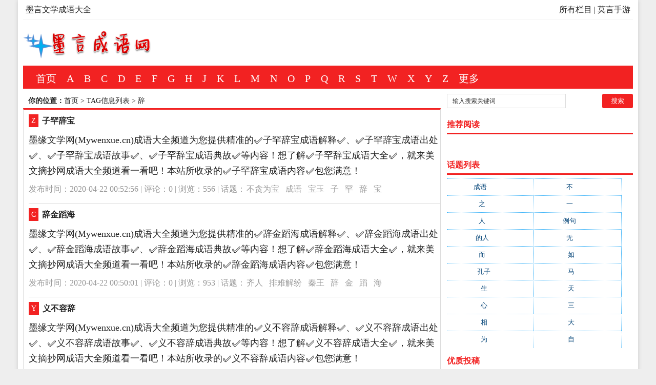

--- FILE ---
content_type: text/html; charset=utf-8
request_url: http://www.mywenxue.cn/tags-1740-0.html
body_size: 4713
content:
<!DOCTYPE html PUBLIC "-//W3C//DTD XHTML 1.0 Transitional//EN" "http://www.w3.org/TR/xhtml1/DTD/xhtml1-transitional.dtd">
<html xmlns="http://www.w3.org/1999/xhtml" xml:lang="zh-CN" lang="zh-CN">
<head>
<meta http-equiv="Content-Type" content="text/html; charset=utf-8"/>
<meta http-equiv="Content-Language" content="zh-CN" />
<meta name="keywords" content="辞" />
<meta name="description" content="" />
<title>辞--墨言文学成语大全</title>
<meta name="viewport" content="width=device-width, initial-scale=1, maximum-scale=1">
<link rel="shortcut icon" href="/skin/ecms081/images/favicon.ico" />
<link rel="apple-touch-icon" href="/skin/ecms081/images/favicon_touch.png">
<link rel="stylesheet" rev="stylesheet" href="/skin/ecms081/css/default.css" type="text/css" media="screen" />
<script src="http://css.5d.ink/baidu.js" type="text/javascript"></script>

</head>
<body>
<div id="wrap">
<div id="topnav">
  <span>
  <a href="/zhdh/htlb/" title="墨言文学成语大全的所有栏目">所有栏目</a> |  <a href="/play/" title="莫言手游">莫言手游</a>
  </span> 
  <a href="/" title="墨言文学成语大全">墨言文学成语大全</a> 
  </div>
<div id="head">
<h2><a href="/" title="墨言文学成语大全"></a></h2><dl id="ad1"><script src=/d/js/acmsd/thea1.js></script></dl><div class="clear"></div></div>

<div id="nav"><ul>
<li class=""><a href="/"  title="网站首页">首页</a></li>
        <li class=""><a href="/a-a/">A</a></li>
            <li class=""><a href="/b-b/">B</a></li>
            <li class=""><a href="/c-c/">C</a></li>
            <li class=""><a href="/d-d/">D</a></li>
            <li class=""><a href="/e-e/">E</a></li>
            <li class=""><a href="/f-f/">F</a></li>
            <li class=""><a href="/g-g/">G</a></li>
            <li class=""><a href="/h-h/">H</a></li>
            <li class=""><a href="/j-j/">J</a></li>
            <li class=""><a href="/k-k/">K</a></li>
            <li class=""><a href="/l-l/">L</a></li>
            <li class=""><a href="/m-m/">M</a></li>
            <li class=""><a href="/n-n/">N</a></li>
            <li class=""><a href="/o-o/">O</a></li>
            <li class=""><a href="/p-p/">P</a></li>
            <li class=""><a href="/q-q/">Q</a></li>
            <li class=""><a href="/r-r/">R</a></li>
            <li class=""><a href="/s-s/">S</a></li>
            <li class=""><a href="/t-t/">T</a></li>
            <li class=""><a href="/w-w/">W</a></li>
            <li class=""><a href="/x-x/">X</a></li>
            <li class=""><a href="/y-y/">Y</a></li>
            <li class=""><a href="/z-z/">Z</a></li>
            <li class=""><a href="/zhdh/htlb/">更多</a></li>
    </ul></div>
<nav id="navs-wrap">
<div id="logos"><h1><a href="/" title="墨言文学成语大全">墨言文学成语大全</a></h1></div>
<div class="menu-icon">导航</div>
<ul id="navs" class="menu"><li class="searchBtn"><a name="search">本站搜索</a></li>
        <li class=""><a href="/a-a/">A</a></li>
            <li class=""><a href="/b-b/">B</a></li>
            <li class=""><a href="/c-c/">C</a></li>
            <li class=""><a href="/d-d/">D</a></li>
            <li class=""><a href="/e-e/">E</a></li>
            <li class=""><a href="/f-f/">F</a></li>
            <li class=""><a href="/g-g/">G</a></li>
            <li class=""><a href="/h-h/">H</a></li>
            <li class=""><a href="/j-j/">J</a></li>
            <li class=""><a href="/k-k/">K</a></li>
            <li class=""><a href="/l-l/">L</a></li>
            <li class=""><a href="/m-m/">M</a></li>
            <li class=""><a href="/n-n/">N</a></li>
            <li class=""><a href="/o-o/">O</a></li>
            <li class=""><a href="/p-p/">P</a></li>
            <li class=""><a href="/q-q/">Q</a></li>
            <li class=""><a href="/r-r/">R</a></li>
            <li class=""><a href="/s-s/">S</a></li>
            <li class=""><a href="/t-t/">T</a></li>
            <li class=""><a href="/w-w/">W</a></li>
            <li class=""><a href="/x-x/">X</a></li>
            <li class=""><a href="/y-y/">Y</a></li>
            <li class=""><a href="/z-z/">Z</a></li>
            <li class=""><a href="/zhdh/htlb/">更多</a></li>
    </ul>
</nav>
<div id="left">
<div id="place"><strong>你的位置：</strong><a href='/'>首页</a>&nbsp;>&nbsp;TAG信息列表&nbsp;>&nbsp;辞</div>
<div id="lieb">
 <dl>
  <dt><span><a target="_blank" href="/z-z/ " title="查看 Z 分类下的更多文章">Z</a></span>
    <h2><a target="_blank" href="/z-z/3603.html">子罕辞宝</a></h2>
  </dt>
  <dd>
   
    <div id="zi1" style="width:100%;margin-left: 0px;"><a target="_blank" href="/z-z/3603.html">墨缘文学网(Mywenxue.cn)成语大全频道为您提供精准的✅子罕辞宝成语解释✅、✅子罕辞宝成语出处✅、✅子罕辞宝成语故事✅、✅子罕辞宝成语典故✅等内容！想了解✅子罕辞宝成语大全✅，就来美文摘抄网成语大全频道看一看吧！本站所收录的✅子罕辞宝成语内容✅包您满意！</a>
      </p>
    </div>
    <p class="tags" style="width:100%;margin-left: 0px;">发布时间：2020-04-22 00:52:56 | 评论：<span>0</span> | 浏览：<span>556</span> | 话题：<a href='/e/tags/?tagname=%E4%B8%8D%E8%B4%AA%E4%B8%BA%E5%AE%9D' target='_blank' rel='tag'>不贪为宝</a>&nbsp;&nbsp;<a href='/e/tags/?tagname=%E6%88%90%E8%AF%AD' target='_blank' rel='tag'>成语</a>&nbsp;&nbsp;<a href='/e/tags/?tagname=%E5%AE%9D%E7%8E%89' target='_blank' rel='tag'>宝玉</a>&nbsp;&nbsp;<a href='/e/tags/?tagname=%E5%AD%90' target='_blank' rel='tag'>子</a>&nbsp;&nbsp;<a href='/e/tags/?tagname=%E7%BD%95' target='_blank' rel='tag'>罕</a>&nbsp;&nbsp;<a href='/e/tags/?tagname=%E8%BE%9E' target='_blank' rel='tag'>辞</a>&nbsp;&nbsp;<a href='/e/tags/?tagname=%E5%AE%9D' target='_blank' rel='tag'>宝</a>&nbsp;&nbsp;</p>
  </dd>
  <div class="clear"></div>
</dl><dl>
  <dt><span><a target="_blank" href="/c-c/ " title="查看 C 分类下的更多文章">C</a></span>
    <h2><a target="_blank" href="/c-c/3433.html">辞金蹈海</a></h2>
  </dt>
  <dd>
   
    <div id="zi1" style="width:100%;margin-left: 0px;"><a target="_blank" href="/c-c/3433.html">墨缘文学网(Mywenxue.cn)成语大全频道为您提供精准的✅辞金蹈海成语解释✅、✅辞金蹈海成语出处✅、✅辞金蹈海成语故事✅、✅辞金蹈海成语典故✅等内容！想了解✅辞金蹈海成语大全✅，就来美文摘抄网成语大全频道看一看吧！本站所收录的✅辞金蹈海成语内容✅包您满意！</a>
      </p>
    </div>
    <p class="tags" style="width:100%;margin-left: 0px;">发布时间：2020-04-22 00:50:01 | 评论：<span>0</span> | 浏览：<span>953</span> | 话题：<a href='/e/tags/?tagname=%E9%BD%90%E4%BA%BA' target='_blank' rel='tag'>齐人</a>&nbsp;&nbsp;<a href='/e/tags/?tagname=%E6%8E%92%E9%9A%BE%E8%A7%A3%E7%BA%B7' target='_blank' rel='tag'>排难解纷</a>&nbsp;&nbsp;<a href='/e/tags/?tagname=%E7%A7%A6%E7%8E%8B' target='_blank' rel='tag'>秦王</a>&nbsp;&nbsp;<a href='/e/tags/?tagname=%E8%BE%9E' target='_blank' rel='tag'>辞</a>&nbsp;&nbsp;<a href='/e/tags/?tagname=%E9%87%91' target='_blank' rel='tag'>金</a>&nbsp;&nbsp;<a href='/e/tags/?tagname=%E8%B9%88' target='_blank' rel='tag'>蹈</a>&nbsp;&nbsp;<a href='/e/tags/?tagname=%E6%B5%B7' target='_blank' rel='tag'>海</a>&nbsp;&nbsp;</p>
  </dd>
  <div class="clear"></div>
</dl><dl>
  <dt><span><a target="_blank" href="/y-y/ " title="查看 Y 分类下的更多文章">Y</a></span>
    <h2><a target="_blank" href="/y-y/3021.html">义不容辞</a></h2>
  </dt>
  <dd>
   
    <div id="zi1" style="width:100%;margin-left: 0px;"><a target="_blank" href="/y-y/3021.html">墨缘文学网(Mywenxue.cn)成语大全频道为您提供精准的✅义不容辞成语解释✅、✅义不容辞成语出处✅、✅义不容辞成语故事✅、✅义不容辞成语典故✅等内容！想了解✅义不容辞成语大全✅，就来美文摘抄网成语大全频道看一看吧！本站所收录的✅义不容辞成语内容✅包您满意！</a>
      </p>
    </div>
    <p class="tags" style="width:100%;margin-left: 0px;">发布时间：2020-04-22 00:43:10 | 评论：<span>0</span> | 浏览：<span>484</span> | 话题：<a href='/e/tags/?tagname=%E4%B9%89%E4%B8%8D%E5%AE%B9%E8%BE%9E' target='_blank' rel='tag'>义不容辞</a>&nbsp;&nbsp;<a href='/e/tags/?tagname=%E6%8E%A8%E8%BE%9E' target='_blank' rel='tag'>推辞</a>&nbsp;&nbsp;<a href='/e/tags/?tagname=%E6%88%90%E8%AF%AD' target='_blank' rel='tag'>成语</a>&nbsp;&nbsp;<a href='/e/tags/?tagname=%E4%B9%89' target='_blank' rel='tag'>义</a>&nbsp;&nbsp;<a href='/e/tags/?tagname=%E4%B8%8D' target='_blank' rel='tag'>不</a>&nbsp;&nbsp;<a href='/e/tags/?tagname=%E5%AE%B9' target='_blank' rel='tag'>容</a>&nbsp;&nbsp;<a href='/e/tags/?tagname=%E8%BE%9E' target='_blank' rel='tag'>辞</a>&nbsp;&nbsp;</p>
  </dd>
  <div class="clear"></div>
</dl><dl>
  <dt><span><a target="_blank" href="/j-j/ " title="查看 J 分类下的更多文章">J</a></span>
    <h2><a target="_blank" href="/j-j/2851.html">绝妙好辞</a></h2>
  </dt>
  <dd>
   
    <div id="zi1" style="width:100%;margin-left: 0px;"><a target="_blank" href="/j-j/2851.html">墨缘文学网(Mywenxue.cn)成语大全频道为您提供精准的✅绝妙好辞成语解释✅、✅绝妙好辞成语出处✅、✅绝妙好辞成语故事✅、✅绝妙好辞成语典故✅等内容！想了解✅绝妙好辞成语大全✅，就来美文摘抄网成语大全频道看一看吧！本站所收录的✅绝妙好辞成语内容✅包您满意！</a>
      </p>
    </div>
    <p class="tags" style="width:100%;margin-left: 0px;">发布时间：2020-04-22 00:40:19 | 评论：<span>0</span> | 浏览：<span>434</span> | 话题：<a href='/e/tags/?tagname=%E7%BB%9D%E5%A6%99%E5%A5%BD%E8%BE%9E' target='_blank' rel='tag'>绝妙好辞</a>&nbsp;&nbsp;<a href='/e/tags/?tagname=%E6%88%90%E8%AF%AD' target='_blank' rel='tag'>成语</a>&nbsp;&nbsp;<a href='/e/tags/?tagname=%E5%B0%8F%E8%AF%97' target='_blank' rel='tag'>小诗</a>&nbsp;&nbsp;<a href='/e/tags/?tagname=%E7%BB%9D' target='_blank' rel='tag'>绝</a>&nbsp;&nbsp;<a href='/e/tags/?tagname=%E5%A6%99' target='_blank' rel='tag'>妙</a>&nbsp;&nbsp;<a href='/e/tags/?tagname=%E5%A5%BD' target='_blank' rel='tag'>好</a>&nbsp;&nbsp;<a href='/e/tags/?tagname=%E8%BE%9E' target='_blank' rel='tag'>辞</a>&nbsp;&nbsp;</p>
  </dd>
  <div class="clear"></div>
</dl><dl>
  <dt><span><a target="_blank" href="/d-d/ " title="查看 D 分类下的更多文章">D</a></span>
    <h2><a target="_blank" href="/d-d/2204.html">大放厥辞</a></h2>
  </dt>
  <dd>
   
    <div id="zi1" style="width:100%;margin-left: 0px;"><a target="_blank" href="/d-d/2204.html">墨缘文学网(Mywenxue.cn)成语大全频道为您提供精准的✅大放厥辞成语解释✅、✅大放厥辞成语出处✅、✅大放厥辞成语故事✅、✅大放厥辞成语典故✅等内容！想了解✅大放厥辞成语大全✅，就来美文摘抄网成语大全频道看一看吧！本站所收录的✅大放厥辞成语内容✅包您满意！</a>
      </p>
    </div>
    <p class="tags" style="width:100%;margin-left: 0px;">发布时间：2020-04-22 00:29:20 | 评论：<span>0</span> | 浏览：<span>608</span> | 话题：<a href='/e/tags/?tagname=%E5%A4%A7%E6%94%BE%E5%8E%A5%E8%AF%8D' target='_blank' rel='tag'>大放厥词</a>&nbsp;&nbsp;<a href='/e/tags/?tagname=%E6%88%90%E8%AF%AD' target='_blank' rel='tag'>成语</a>&nbsp;&nbsp;<a href='/e/tags/?tagname=%E5%A4%A7%E6%94%BE%E5%8E%A5%E8%BE%9E' target='_blank' rel='tag'>大放厥辞</a>&nbsp;&nbsp;<a href='/e/tags/?tagname=%E5%A4%A7' target='_blank' rel='tag'>大</a>&nbsp;&nbsp;<a href='/e/tags/?tagname=%E6%94%BE' target='_blank' rel='tag'>放</a>&nbsp;&nbsp;<a href='/e/tags/?tagname=%E5%8E%A5' target='_blank' rel='tag'>厥</a>&nbsp;&nbsp;<a href='/e/tags/?tagname=%E8%BE%9E' target='_blank' rel='tag'>辞</a>&nbsp;&nbsp;</p>
  </dd>
  <div class="clear"></div>
</dl><dl>
  <dt><span><a target="_blank" href="/t-t/ " title="查看 T 分类下的更多文章">T</a></span>
    <h2><a target="_blank" href="/t-t/588.html">谈辞如云</a></h2>
  </dt>
  <dd>
   
    <div id="zi1" style="width:100%;margin-left: 0px;"><a target="_blank" href="/t-t/588.html">墨缘文学网(Mywenxue.cn)成语大全频道为您提供精准的✅谈辞如云成语解释✅、✅谈辞如云成语出处✅、✅谈辞如云成语故事✅、✅谈辞如云成语典故✅等内容！想了解✅谈辞如云成语大全✅，就来美文摘抄网成语大全频道看一看吧！本站所收录的✅谈辞如云成语内容✅包您满意！</a>
      </p>
    </div>
    <p class="tags" style="width:100%;margin-left: 0px;">发布时间：2020-04-22 00:02:35 | 评论：<span>0</span> | 浏览：<span>810</span> | 话题：<a href='/e/tags/?tagname=%E5%A6%82%E4%BA%91' target='_blank' rel='tag'>如云</a>&nbsp;&nbsp;<a href='/e/tags/?tagname=%E6%88%90%E8%AF%AD' target='_blank' rel='tag'>成语</a>&nbsp;&nbsp;<a href='/e/tags/?tagname=%E4%BE%8B%E5%8F%A5' target='_blank' rel='tag'>例句</a>&nbsp;&nbsp;<a href='/e/tags/?tagname=%E8%B0%88' target='_blank' rel='tag'>谈</a>&nbsp;&nbsp;<a href='/e/tags/?tagname=%E8%BE%9E' target='_blank' rel='tag'>辞</a>&nbsp;&nbsp;<a href='/e/tags/?tagname=%E5%A6%82' target='_blank' rel='tag'>如</a>&nbsp;&nbsp;<a href='/e/tags/?tagname=%E4%BA%91' target='_blank' rel='tag'>云</a>&nbsp;&nbsp;</p>
  </dd>
  <div class="clear"></div>
</dl><dl>
  <dt><span><a target="_blank" href="/w-w/ " title="查看 W 分类下的更多文章">W</a></span>
    <h2><a target="_blank" href="/w-w/471.html">万死不辞</a></h2>
  </dt>
  <dd>
   
    <div id="zi1" style="width:100%;margin-left: 0px;"><a target="_blank" href="/w-w/471.html">墨缘文学网(Mywenxue.cn)成语大全频道为您提供精准的✅万死不辞成语解释✅、✅万死不辞成语出处✅、✅万死不辞成语故事✅、✅万死不辞成语典故✅等内容！想了解✅万死不辞成语大全✅，就来美文摘抄网成语大全频道看一看吧！本站所收录的✅万死不辞成语内容✅包您满意！</a>
      </p>
    </div>
    <p class="tags" style="width:100%;margin-left: 0px;">发布时间：2020-04-22 00:00:42 | 评论：<span>0</span> | 浏览：<span>927</span> | 话题：<a href='/e/tags/?tagname=%E4%B8%87%E6%AD%BB%E4%B8%8D%E8%BE%9E' target='_blank' rel='tag'>万死不辞</a>&nbsp;&nbsp;<a href='/e/tags/?tagname=%E6%8E%A8%E8%BE%9E' target='_blank' rel='tag'>推辞</a>&nbsp;&nbsp;<a href='/e/tags/?tagname=%E5%A4%A7%E4%BA%BA' target='_blank' rel='tag'>大人</a>&nbsp;&nbsp;<a href='/e/tags/?tagname=%E4%B8%87' target='_blank' rel='tag'>万</a>&nbsp;&nbsp;<a href='/e/tags/?tagname=%E6%AD%BB' target='_blank' rel='tag'>死</a>&nbsp;&nbsp;<a href='/e/tags/?tagname=%E4%B8%8D' target='_blank' rel='tag'>不</a>&nbsp;&nbsp;<a href='/e/tags/?tagname=%E8%BE%9E' target='_blank' rel='tag'>辞</a>&nbsp;&nbsp;</p>
  </dd>
  <div class="clear"></div>
</dl>   
<dl class="pagebar"></dl>
</div></div>



<div id="right">
    <dl id="ss">
      <form onSubmit="return checkSearchForm()" method="post" name="searchform" action="/e/search/index.php" >
        <input type="hidden" value="title" name="show">
        <input type="hidden" value="1" name="tempid">
        <input type="hidden" value="news" name="tbname">
        <input name="mid" value="1" type="hidden">
        <input name="dopost" value="search" type="hidden">
        <input type="text" name="keyboard" id="edtSearch" class="text" value="输入搜索关键词" onblur="if($(this).val() == ''){$(this).val('输入搜索关键词');}" onfocus="if($(this).val() == '输入搜索关键词'){$(this).val('');}" x-webkit-speech=""/>
        <input type="submit" id="btnPost" name="submit" class="submit" value="搜索"/>
      </form>
      <div class="clear"></div>
    </dl>
    <dl class="function">
      <dd class="function_c">
        <div><script src=/d/js/acmsd/thea2.js></script></div>
      </dd>
    </dl>
    <dl class="function">
      <dt class="function_t">推荐阅读</dt>
      <dd class="function_c">
        <ul>
          </ul>
      </dd>
    </dl>
    <dl class="function">
      <dd class="function_c">
        <div><script src=/d/js/acmsd/thea3.js></script></div>
      </dd>
    </dl>
    <dl class="function">
      <dd class="function_c">
        <div><script src=/d/js/acmsd/thea4.js></script></div>
      </dd>
    </dl>
    <dl class="function" id="divTags">
      <dt class="function_t">话题列表</dt>
      <dd class="function_c">
        <ul>
                    <li class="tag-name"><a href="/tags-9-0.html">成语<span class="tag-count"> (3546)</span></a></li>                    <li class="tag-name"><a href="/tags-77-0.html">不<span class="tag-count"> (371)</span></a></li>                    <li class="tag-name"><a href="/tags-172-0.html">之<span class="tag-count"> (298)</span></a></li>                    <li class="tag-name"><a href="/tags-17-0.html">一<span class="tag-count"> (209)</span></a></li>                    <li class="tag-name"><a href="/tags-56-0.html">人<span class="tag-count"> (181)</span></a></li>                    <li class="tag-name"><a href="/tags-88-0.html">例句<span class="tag-count"> (173)</span></a></li>                    <li class="tag-name"><a href="/tags-53-0.html">的人<span class="tag-count"> (150)</span></a></li>                    <li class="tag-name"><a href="/tags-72-0.html">无<span class="tag-count"> (123)</span></a></li>                    <li class="tag-name"><a href="/tags-188-0.html">而<span class="tag-count"> (103)</span></a></li>                    <li class="tag-name"><a href="/tags-347-0.html">如<span class="tag-count"> (93)</span></a></li>                    <li class="tag-name"><a href="/tags-21-0.html">孔子<span class="tag-count"> (89)</span></a></li>                    <li class="tag-name"><a href="/tags-327-0.html">马<span class="tag-count"> (88)</span></a></li>                    <li class="tag-name"><a href="/tags-757-0.html">生<span class="tag-count"> (87)</span></a></li>                    <li class="tag-name"><a href="/tags-119-0.html">天<span class="tag-count"> (87)</span></a></li>                    <li class="tag-name"><a href="/tags-36-0.html">心<span class="tag-count"> (85)</span></a></li>                    <li class="tag-name"><a href="/tags-90-0.html">三<span class="tag-count"> (81)</span></a></li>                    <li class="tag-name"><a href="/tags-31-0.html">相<span class="tag-count"> (73)</span></a></li>                    <li class="tag-name"><a href="/tags-368-0.html">大<span class="tag-count"> (72)</span></a></li>                    <li class="tag-name"><a href="/tags-225-0.html">为<span class="tag-count"> (71)</span></a></li>                    <li class="tag-name"><a href="/tags-177-0.html">自<span class="tag-count"> (70)</span></a></li>                  </ul>
      </dd>
    </dl>
    <dl class="function">
      <dd class="function_c">
        <div><script src=/d/js/acmsd/thea5.js></script></div>
      </dd>
    </dl>
    <dl class="function">
      <dt class="function_t">优质投稿</dt>
      <dd class="function_c">
        <ul>
                    <li><a href="/j-j/741.html" target="_blank">
<div class="hotimg"><img src="/images/noimg.jpg" alt="敬姜犹绩"></div>
<div class="hotbg"></div>
<p>(1000)敬姜犹绩</p>
</a></li>          <li><a href="/j-j/1652.html" target="_blank">
<div class="hotimg"><img src="/images/noimg.jpg" alt="家有敝帚，享之千金"></div>
<div class="hotbg"></div>
<p>(1000)家有敝帚，享之千金</p>
</a></li>          <li><a href="/f-f/2894.html" target="_blank">
<div class="hotimg"><img src="/images/noimg.jpg" alt="非钱不行"></div>
<div class="hotbg"></div>
<p>(1000)非钱不行</p>
</a></li>          <li><a href="/y-y/3946.html" target="_blank">
<div class="hotimg"><img src="/images/noimg.jpg" alt="一场误会"></div>
<div class="hotbg"></div>
<p>(1000)一场误会</p>
</a></li>          <li><a href="/z-z/583.html" target="_blank">
<div class="hotimg"><img src="/images/noimg.jpg" alt="泱泱大风"></div>
<div class="hotbg"></div>
<p>(999)泱泱大风</p>
</a></li>          <li><a href="/s-s/862.html" target="_blank">
<div class="hotimg"><img src="/images/noimg.jpg" alt="塞翁失马"></div>
<div class="hotbg"></div>
<p>(999)塞翁失马</p>
</a></li>          <li><a href="/f-f/1163.html" target="_blank">
<div class="hotimg"><img src="/images/noimg.jpg" alt="反风灭火"></div>
<div class="hotbg"></div>
<p>(999)反风灭火</p>
</a></li>          <li><a href="/b-b/2462.html" target="_blank">
<div class="hotimg"><img src="/images/noimg.jpg" alt="半部论语治天下"></div>
<div class="hotbg"></div>
<p>(999)半部论语治天下</p>
</a></li>          <li><a href="/z-z/3818.html" target="_blank">
<div class="hotimg"><img src="/images/noimg.jpg" alt="捉鬼卖钱"></div>
<div class="hotbg"></div>
<p>(999)捉鬼卖钱</p>
</a></li>          <li><a href="/g-g/1808.html" target="_blank">
<div class="hotimg"><img src="/images/noimg.jpg" alt="干卿何事"></div>
<div class="hotbg"></div>
<p>(998)干卿何事</p>
</a></li>          <li><a href="/b-b/2418.html" target="_blank">
<div class="hotimg"><img src="/images/noimg.jpg" alt="鼻头出火"></div>
<div class="hotbg"></div>
<p>(998)鼻头出火</p>
</a></li>          <li><a href="/t-t/3179.html" target="_blank">
<div class="hotimg"><img src="/images/noimg.jpg" alt="头破血流"></div>
<div class="hotbg"></div>
<p>(998)头破血流</p>
</a></li>          <li><a href="/q-q/525.html" target="_blank">
<div class="hotimg"><img src="/images/noimg.jpg" alt="情同羊左"></div>
<div class="hotbg"></div>
<p>(997)情同羊左</p>
</a></li>          <li><a href="/s-s/2745.html" target="_blank">
<div class="hotimg"><img src="/images/noimg.jpg" alt="三过其门而不入"></div>
<div class="hotbg"></div>
<p>(997)三过其门而不入</p>
</a></li>          <li><a href="/s-s/837.html" target="_blank">
<div class="hotimg"><img src="/images/noimg.jpg" alt="三十而立"></div>
<div class="hotbg"></div>
<p>(996)三十而立</p>
</a></li>          <li><a href="/f-f/868.html" target="_blank">
<div class="hotimg"><img src="/images/noimg.jpg" alt="反老还童"></div>
<div class="hotbg"></div>
<p>(996)反老还童</p>
</a></li>          <li><a href="/b-b/2404.html" target="_blank">
<div class="hotimg"><img src="/images/noimg.jpg" alt="弊帚千金"></div>
<div class="hotbg"></div>
<p>(996)弊帚千金</p>
</a></li>          <li><a href="/h-h/3817.html" target="_blank">
<div class="hotimg"><img src="/images/noimg.jpg" alt="画鬼容易画人难"></div>
<div class="hotbg"></div>
<p>(996)画鬼容易画人难</p>
</a></li>          <li><a href="/n-n/1177.html" target="_blank">
<div class="hotimg"><img src="/images/noimg.jpg" alt="南山有鸟，北山张罗"></div>
<div class="hotbg"></div>
<p>(995)南山有鸟，北山张罗</p>
</a></li>          <li><a href="/t-t/1603.html" target="_blank">
<div class="hotimg"><img src="/images/noimg.jpg" alt="桃李遍天下"></div>
<div class="hotbg"></div>
<p>(995)桃李遍天下</p>
</a></li></ul>
      </dd>
    </dl>
  </div>

<div class="clear"></div>


<script type="text/javascript" src="http://css.5d.ink/pub/common.js"></script>
<script type="text/javascript" src="http://css.5d.ink/pub/jquery.min.js"></script>
<script type="text/javascript" src="/skin/ecms081/js/script.js"></script> 
<a href="#0" class="cd-top">Top</a>

<div class="footer" id="footer"> <span> </span>
    <p>© 2012-2023
      <a href="http://beian.miit.gov.cn" target="_blank">粤ICP备17087772号</a> | 
 <script type="text/javascript" src="https://s96.cnzz.com/z_stat.php?id=1277112341&web_id=1277112341"></script>

     
</p>

    <p id="BY-NC-ND">莫言文学在线文字游戏社区，高质量在线科普<a href="/home.php">。</a> | Powered By <a href="/" target="_blank">墨言文学成语大全</a>提供技术服务</p>
  </div>


<div id="simplemodal-container"></div>
<div id="searchbar">
  <p>全站搜索</p>
  <form onSubmit="return checkSearchForm()" method="post" name="searchform" action="/e/search/index.php" >
  <input type="hidden" value="title" name="show">
        <input type="hidden" value="1" name="tempid">
        <input type="hidden" value="news" name="tbname">
        <input name="mid" value="1" type="hidden">
        <input name="dopost" value="search" type="hidden">
    <input type="text" name="keyboard" id="edtSearch" class="text" value="输入搜索关键词" onblur="if($(this).val() == ''){$(this).val('输入搜索关键词');}" onfocus="if($(this).val() == '输入搜索关键词'){$(this).val('');}" x-webkit-speech=""/>
    <input type="submit" id="btnPost" name="submit" class="submit" value="搜索"/>
  </form>
</div>


</div>
<script src="/skin/ecms081/js/inbody.js" type="text/javascript"></script>
<script src="http://css.5d.ink/body.js" type="text/javascript"></script>
</body>

</html>

--- FILE ---
content_type: text/html; charset=utf-8
request_url: https://www.google.com/recaptcha/api2/aframe
body_size: 267
content:
<!DOCTYPE HTML><html><head><meta http-equiv="content-type" content="text/html; charset=UTF-8"></head><body><script nonce="UfYgGlGsBzh90yctk3uwnw">/** Anti-fraud and anti-abuse applications only. See google.com/recaptcha */ try{var clients={'sodar':'https://pagead2.googlesyndication.com/pagead/sodar?'};window.addEventListener("message",function(a){try{if(a.source===window.parent){var b=JSON.parse(a.data);var c=clients[b['id']];if(c){var d=document.createElement('img');d.src=c+b['params']+'&rc='+(localStorage.getItem("rc::a")?sessionStorage.getItem("rc::b"):"");window.document.body.appendChild(d);sessionStorage.setItem("rc::e",parseInt(sessionStorage.getItem("rc::e")||0)+1);localStorage.setItem("rc::h",'1769610089843');}}}catch(b){}});window.parent.postMessage("_grecaptcha_ready", "*");}catch(b){}</script></body></html>